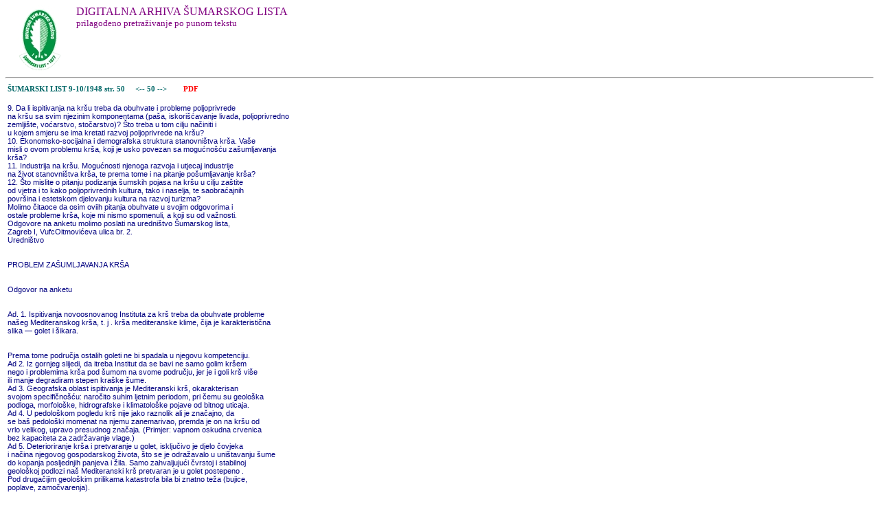

--- FILE ---
content_type: text/html
request_url: http://sumlist.sumari.hr/gootxt.asp?id=194809&s=50&s2=51
body_size: 7868
content:
<html>

<head>
<meta http-equiv="Content-Language" content="hr">
<meta http-equiv="Content-Type" content="text/html; charset=windows-1250">
<link rel="stylesheet" type="text/css" href="sl.css">
<title>GooSL - pretraživanje ŠL</title>
</head>

<body >

<img src=hsdM.gif align=left border=0>
<p class=nas3>DIGITALNA ARHIVA ŠUMARSKOG LISTA
<br><font size=-1>prilagođeno pretraživanje po punom tekstu</font><br><br>
<br><br>

<hr><table border=0 width=600><tr><td class=tabctxt><a href=sadrzaj.asp?gb=B194809>ŠUMARSKI LIST  9-10/1948     str. 50</a>&nbsp;&nbsp;&nbsp;&nbsp;<a href=gootxt.asp?id=194809&s=49> &lt;-- </a><a href=gootxt.asp?id=194809&s=50> 50 </a><a href=gootxt.asp?id=194809&s=51> --&gt; </a>&nbsp;&nbsp;&nbsp;<a href=194809.pdf#page=50><font color=red>&nbsp;&nbsp;&nbsp;&nbsp;PDF</font></a><br><tr><td class=txt3><br>9. Da li ispitivanja na kršu treba da obuhvate i probleme poljoprivrede<br>na kršu sa svim njezinim komponentama (paša, iskorišćavanje livada, poljoprivredno<br>zemljište, voćarstvo, stočarstvo)? Što treba u tom cilju načiniti i<br>u kojem smjeru se ima kretati razvoj poljoprivrede na kršu?<br>10. Ekonomsko-socijalna i demografska struktura stanovništva krša. Vaše<br>misli o ovom problemu krša, koji je usko povezan sa mogućnošću zašumljavanja<br>krša?<br>11. Industrija na kršu. Mogućnosti njenoga razvoja i utjecaj industrije<br>na život stanovništva krša, te prema tome i na pitanje pošumljavanje krša?<br>12. Što mislite o pitanju podizanja šumskih pojasa na kršu u cilju zaštite<br>od vjetra i to kako poljoprivrednih kultura, tako i naselja, te saobraćajnih<br>površina i estetskom djelovanju kultura na razvoj turizma?<br>Molimo čitaoce da osim oviih pitanja obuhvate u svojim odgovorima i<br>ostale probleme krša, koje mi nismo spomenuli, a koji su od važnosti.<br>Odgovore na anketu molimo poslati na uredništvo Šumarskog lista,<br>Zagreb I, VufcOitmovićeva ulica br. 2.<br>Uredništvo<br><br><br>PROBLEM ZAŠUMLJAVANJA KRŠA<br><br><br>Odgovor na anketu<br><br><br>Ad. 1. Ispitivanja novoosnovanog Instituta za krš treba da obuhvate probleme<br>našeg Mediteranskog krša, t. j . krša mediteranske klime, čija je karakteristična<br>slika — golet i šikara.<br><br><br>Prema tome područja ostalih goleti ne bi spadala u njegovu kompetenciju.<br>Ad 2. Iz gornjeg slijedi, da itreba Institut da se bavi ne samo golim kršem<br>nego i problemima krša pod šumom na svome području, jer je i goli krš više<br>ili manje degradiram stepen kraške šume.<br>Ad 3. Geografska oblast ispitivanja je Mediteranski krš, okarakterisan<br>svojom specifičnošću: naročito suhim ljetnim periodom, pri čemu su geološka<br>podloga, morfološke, hidrografske i klimatološke pojave od bitnog uticaja.<br>Ad 4. U pedološkom pogledu krš nije jako raznolik ali je značajno, da<br>se baš pedološki momenat na njemu zanemarivao, premda je on na kršu od<br>vrlo velikog, upravo presudnog značaja. (Primjer: vapnom oskudna crvenica<br>bez kapaciteta za zadržavanje vlage.)<br>Ad 5. Deterioriranje krša i pretvaranje u golet, isključivo je djelo čovjeka<br>i načina njegovog gospodarskog života, što se je odražavalo u uništavanju šume<br>do kopanja posljednjih panjeva i žila. Samo zahvaljujući čvrstoj i stabilnoj<br>geološkoj podlozi naš Mediteranski krš pretvaran je u golet postepeno .<br>Pod drugačijim geološkim prilikama katastrofa bila bi znatno teža (bujice,<br>poplave, zamočvarenja).<br><br><br>Ad 6. Fitosociološka istraživanja osnova su svega rada na kršu. Ona nam<br>pokazuju stepen degradacije i puteve za obnovu krša, u prvom redu šume.<br>Ad 7. Kod obnove na kršu moramo u prvom redu koristiti sve, što je<br><br><br>preostalo na njemu od vegetacije. Samo vještačko pošumljavanje dolazi u<br>obzir tamo, gdje prirodna obnova nije moguća ili bi nam ona bila suviše spora<br>(parkovi-šume, zaštitni pojasi).<br><br><br>328<br><br><br><br><br></td></tr><tr><td class=tabctxt><a href=sadrzaj.asp?gb=B194809>ŠUMARSKI LIST  9-10/1948     str. 51</a>&nbsp;&nbsp;&nbsp;&nbsp;<a href=gootxt.asp?id=194809&s=50> &lt;-- </a><a href=gootxt.asp?id=194809&s=51> 51 </a><a href=gootxt.asp?id=194809&s=52> --&gt; </a>&nbsp;&nbsp;&nbsp;<a href=194809.pdf#page=50><font color=red>&nbsp;&nbsp;&nbsp;&nbsp;PDF</font></a><br><tr><td class=txt3><br>Ad 8. Lisnik, brstik i šumska paša treba da predstavljaju prelaznu fazu u<br>gospodarstvu krša. Sve su to uzročnici propasti krša a nespojivi su sa šumskim<br>gospodarstvom, koje će jednog dana na kršu predstavljati silan rentabilitet<br>zbog položaja na moru. Zaista prava i temeljita melioracija pašnjaka ima u<br>budućnosti to pitanje riješiti šumi u prilog. Uvađanje krmnog bilja novih<br>vrsta (kudzu i t. d) i silaža istog imati će veliku ulogu. Borova smola, brnistra,<br>agava, kadulja, ružmarin i t. d. kao sirovine za tekstil, lijekove i aromatska<br>ulja pružaju neslućene mogućnosti ekonomskog razvoja. (Buhač je do godine<br>1930. značio jedno od najvećih vrela prihoda krša.)<br><br><br>Ad 9. Uz ostale socijalno-ekonomske faktore i ekstenzivna poljoprivreda<br>sa većinom svojih komponenata pomogla je propast krša. Prema tome mora<br>Institut obuhvatiti sva ta pitanja svojim istraživanjem i ukazivati na kritične<br>tačke ostalih privrednih grana i po potrebi pružiti im pomoć, gdje god one<br>ugrožavaju opstanak svog tla ili šume ili pak dovode njihovu obnovu u pitanje.<br><br><br>Smjer razvoja naše poljoprivrede treba da ide u smislu čuvanja i trajnog<br>poboljšanja tla.<br><br><br>Ad 10. U našim novim političkim prilikama pitanje ekonomsko-socijalne<br>i demografske strukture stanovništva krša nije više problem. Njegovo rješenje<br>ujedno je ekonomsko rješenje krša (plasiranje velikog dijela stanovništva u<br>industriju).<br><br><br>U ranijim prilikama izgledalo je ovo pitanje nerješivo i tražilo je izlaza<br>u prekomorskom iseljavanju naroda.<br><br><br>Ad 11. Mogućnosti brzog razvoja industrije zavise od općeg gospodarskog<br>razvoja (brodograđevna, ribarska, tekstilna i t. d.) a zagarantovane su novim<br>političkim poretkom i gospodarskim napretkom.<br><br><br>Razvoj industrije intenzivirati će racionalno gospodarsko iskorišćavanje<br>velike površine krša a još veće, rasterećene površine vratiti će, kao suvišne<br>i nepotrebne, šumi.<br><br><br>Ad 12. Podizanje zaštitnih šumskih pojasa na kršu u korist poljoprivrede,<br>naselja i turizma od neosporne je važnosti. To dokazuju i dosadanji miniaturn:<br>radovi pojedinih poljoprivrednika i šumara u tom smislu.<br><br><br>Dapače, i dosadanja kompaktna pošumljavanja velikih površina bivših<br>pašnjaka treba u buduće izbjegavati i umjesto toga pošumljavati u sistemu<br>šumskih pojasa. Ti pojasi — nakon prestanka potrebe paše — povezati će se<br>sami naletom sjemena u kompaktnu šumu.<br><br><br>Goli krš je rezultat svih socijalno-ekonomskih i prirodnih faktora u<br>kompleksu. Prema tome moraju se kod obnove krša uzimati u obzir svi ovi<br>činioci kompleksno a ne samo pojedini između njih da se ostali pritom<br>zanemaruju.<br><br><br>Zadatak Instituta za krš nije da istražuje detaljno i podjednako sve privredne<br>grane ali je njegova dužnost da ih upozna a po potrebi i zalazi u<br>pojedine, kritične detalje.<br><br><br>(Primjer: Pitanje melioracije pašnjaka nije samo poljoprivrednog značaja.<br>Ono je kako za opstanak tako i za obnovu šume od kardinalne važnosti. Šumarstvo<br>prema njemu ne može i ne smije više da podržava pasivan stav, zato<br>što je to domena poljoprivrede.)<br><br><br>(Primjer: pošumljavanjem obalskih uvala povećava se riblja paša.)<br><br><br>Ovakva i slična pitanja ostalih privrednih grana, koja vrlo intenzivno<br>zadiru i u šumarstvo krša, dužan je Institut da rješava, utoliko prije, ako im<br>dotične grane privrede ne posvećuju dovoljno pažnje ili zbog takve nepažnje<br>teško pogađaju interese krša. \... V. Beltram<br><br><br>329<br><br><br><br><br></td></tr>

</body>

</html>
